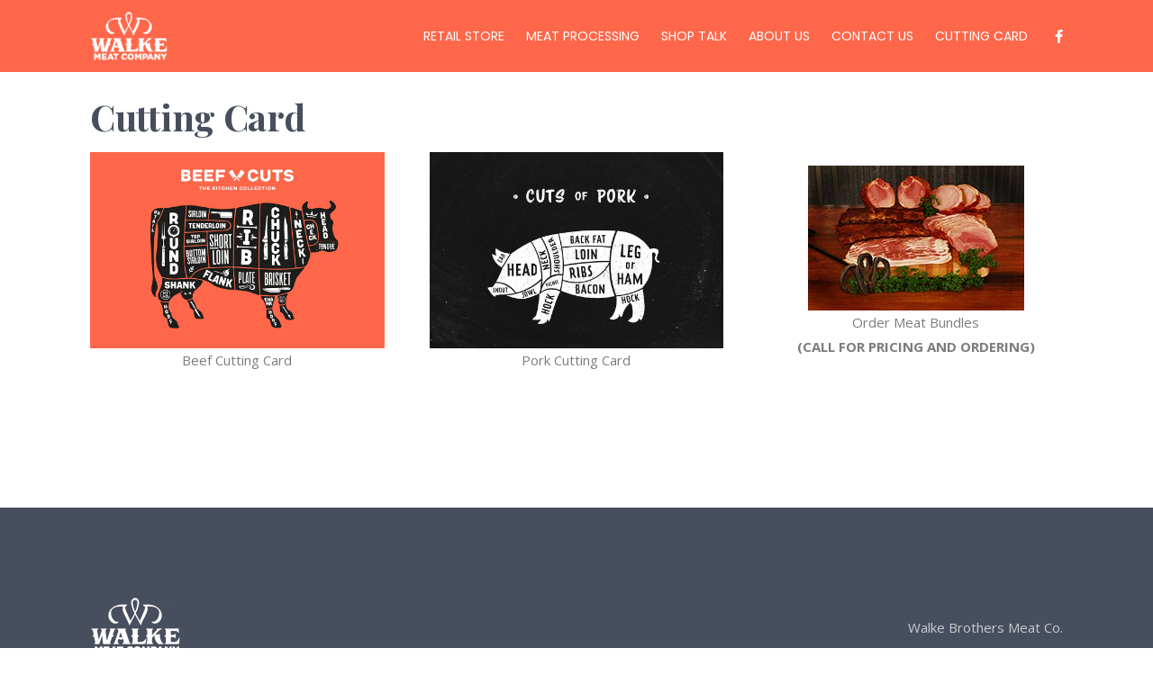

--- FILE ---
content_type: text/html
request_url: https://walkebrothers.com/ordermeat.asp
body_size: 5151
content:
<!DOCTYPE html>
<html lang="en">
	<head>
		<title>Home - Walke Brothers, Steaks, Sausages, BBQ Sauce, Custom Processing</title>
		<meta name="description" content="Walke Brothers Meats, located in Claremore, OK is well known in the meat processing industry for a wide varity of award winning meat and sausage products">
		<meta charset="utf-8">
<meta name="viewport" content="width=device-width, initial-scale=1, shrink-to-fit=no">
<link href="/assets/images/favicon.png" rel="shortcut icon">
<link href="/assets/plugins/bootstrap/bootstrap.min.css" rel="stylesheet">
<link href="/assets/plugins/owl-carousel/owl.carousel.min.css" rel="stylesheet">
<link href="/assets/plugins/owl-carousel/owl.theme.default.min.css" rel="stylesheet">
<link href="/assets/plugins/magnific-popup/magnific-popup.min.css" rel="stylesheet">
<link href="/assets/plugins/sal/sal.min.css" rel="stylesheet">
<link href="/assets/css/theme.css" rel="stylesheet">
<link href="/assets/plugins/font-awesome/css/all.css" rel="stylesheet">
<link href="/assets/plugins/themify/themify-icons.min.css" rel="stylesheet">
<link href="/assets/plugins/simple-line-icons/css/simple-line-icons.css" rel="stylesheet">
<!-- Google tag (gtag.js) -->
<script async src="https://www.googletagmanager.com/gtag/js?id=G-8VVM6ZEV93"></script>
<script>
  window.dataLayer = window.dataLayer || [];
  function gtag(){dataLayer.push(arguments);}
  gtag('js', new Date());

  gtag('config', 'G-8VVM6ZEV93');
</script>

	</head>
	<body data-preloader="1">
		<div class="header right dark bg-red absolute-light sticky-autohide">
	<div class="container">
		<div class="header-logo">
			<a href="/"><img class="margin-20" src="/assets/images/logo-white-100.png" alt=""></a>
		</div>
		<div class="header-menu">
			<ul class="nav">
				<li class="nav-item">
					<a class="nav-link" href="/index.asp#store">RETAIL STORE</a>
				</li>
				<li class="nav-item">
					<a class="nav-link" href="/index.asp#meatprocessing">MEAT PROCESSING</a>
				</li>
				<li class="nav-item">
					<a class="nav-link" href="/index.asp#shoptalk">SHOP TALK</a>
				</li>
				<li class="nav-item">
					<a class="nav-link" href="/index.asp#aboutus">ABOUT US</a>
				</li>
				<li class="nav-item">
					<a class="nav-link" href="/index.asp#contact">CONTACT US</a>
				</li>
				<li class="nav-item">
					<a class="nav-link" href="/ordermeat.asp">CUTTING CARD</a>
				</li>
			</ul>
		</div>
		<div class="header-menu-extra">
			<ul class="list-inline">
				<li><a href="https://www.facebook.com/WalkeMeatCompany/" target="_blank"><i class="fab fa-facebook-f"></i></a></li>
			</ul>
		</div>
		<button class="header-toggle">
			<span></span>
		</button>
	</div>
</div>
	

		<div id="quality" class="section padding-top-10 margin-bottom-50">
			<div class="container">
				<h1 class="font-family-secondary text-black-09">Cutting Card</h1>
				<div class="row align-items-center col-spacing-50">
					<div class="col-12 col-lg-4 text-center">
						<p><a href="/onlinecuttingcard.asp"><img src="/assets/images/1100x734-beef.jpg" class="img-fluid"></a></p>
						<p><a href="/onlinecuttingcard.asp">Beef Cutting Card</a></p>
					</div>
					<div class="col-12 col-lg-4 text-center">
						<p><a href="/onlinecuttingcardpork.asp"><img src="/assets/images/1100x734-pork.jpg" class="img-fluid"></a></p>
						<p><a href="/onlinecuttingcardpork.asp">Pork Cutting Card</a></p>
					</div>
					<div class="col-12 col-lg-4 text-center">
						<p><img src="/assets/images/meat.jpg" class="img-fluid"></p>
						<p>Order Meat Bundles</p>
						<p><strong>(CALL FOR PRICING AND ORDERING)</strong></p>
					</div>
				</div>
			</div>
		</div>
		<footer>
	<div id="contact" class="section bg-dark">
		<div class="container">
			<div class="row align-items-center">
				<div class="col-12 col-md-6">
				<img class="margin-bottom-20" src="assets/images/logo-white-100.png" alt="">
					<p>Monday - Friday: 9am - 6pm</p>
					<p>Saturday: 9am - 4pm</p>
					<p>Sunday: CLOSED</p>
					<p><br>
					<span style="font-weight: bold"><a href="https://www.storecard.com/" target="_blank">GIFT CARD BALANCE</a></span>
					</p>
					<p>&copy; 2025 Walke Meat Company</p>
				</div>
				<div class="col-12 col-md-6 text-md-right">
					<ul class="list-unstyled">
						<li>Walke Brothers Meat Co.</li>
						<li>9815 E 520 Road</li>
						<li>Claremore, OK 74019</li>
						<li>918-341-3236</li>
						<li>info@walkebrothers.com</li>
					</ul>
					<ul class="list-inline-sm icon-sm margin-top-30">
						<li><a class="button-circle button-circle-sm button-circle-white-3" href="https://www.facebook.com/WalkeMeatCompany/"><i class="fab fa-facebook-f"></i></a></li>
					</ul>
				</div>
			</div>
		</div>
	</div>
</footer>

<div class="scrolltotop">
	<a class="button-circle button-circle-sm button-circle-dark" href="#"><i class="ti-arrow-up"></i></a>
</div>
<script src="/assets/plugins/jquery.min.js"></script>
<script src="https://polyfill.io/v3/polyfill.min.js?features=IntersectionObserver"></script>
<script src="/assets/plugins/plugins.js"></script>
<script src="/assets/js/functions.js"></script>
	
	</body>
</html>